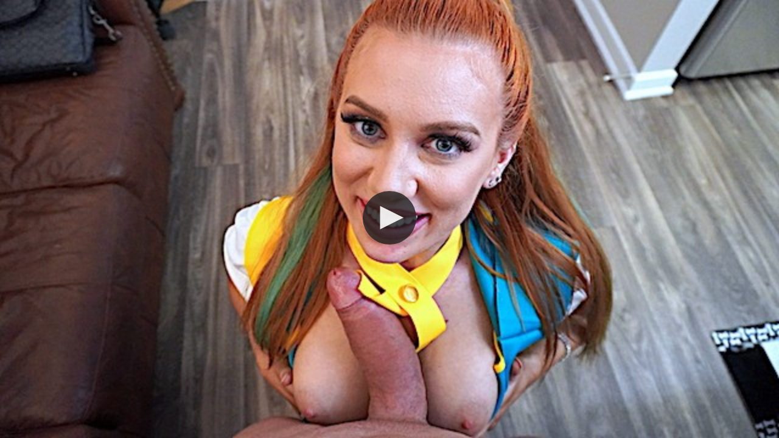

--- FILE ---
content_type: text/html; charset=UTF-8
request_url: https://api.reqcdn.com/url.php?id=ph5f9f10c47c96d
body_size: 101
content:
{"url":"https:\/\/api.reqcdn.com\/playlist.m3u8?id=ph5f9f10c47c96d&server=edge5.knstream.com&siteid=0&b=2890205048"}